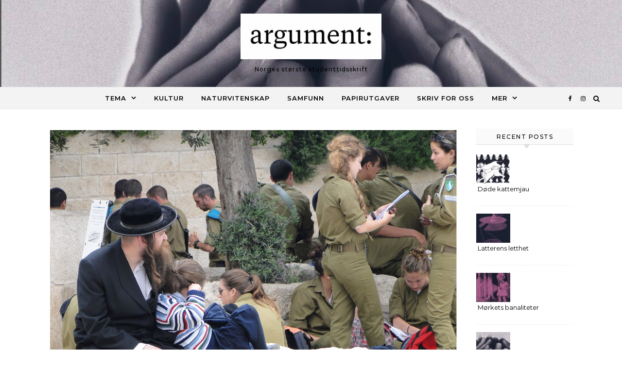

--- FILE ---
content_type: text/html; charset=UTF-8
request_url: https://argumentnett.no/tag/israel/
body_size: 13749
content:
<!DOCTYPE html>
<html lang="nb-NO">
<head>
    <meta charset="UTF-8">
    <meta name="viewport" content="width=device-width, initial-scale=1">
    <link rel="profile" href="http://gmpg.org/xfn/11">
    <meta name='robots' content='index, follow, max-image-preview:large, max-snippet:-1, max-video-preview:-1' />

	<!-- This site is optimized with the Yoast SEO plugin v26.8 - https://yoast.com/product/yoast-seo-wordpress/ -->
	<title>Israel - argument:</title>
	<link rel="canonical" href="https://argumentnett.no/tag/israel/" />
	<meta property="og:locale" content="nb_NO" />
	<meta property="og:type" content="article" />
	<meta property="og:title" content="Israel - argument:" />
	<meta property="og:url" content="https://argumentnett.no/tag/israel/" />
	<meta property="og:site_name" content="argument:" />
	<meta property="og:image" content="https://argumentnett.no/wp-content/uploads/2015/10/cropped-logo_argument_a.png" />
	<meta property="og:image:width" content="512" />
	<meta property="og:image:height" content="512" />
	<meta property="og:image:type" content="image/png" />
	<meta name="twitter:card" content="summary_large_image" />
	<meta name="twitter:site" content="@argumentnett" />
	<script type="application/ld+json" class="yoast-schema-graph">{"@context":"https://schema.org","@graph":[{"@type":"CollectionPage","@id":"https://argumentnett.no/tag/israel/","url":"https://argumentnett.no/tag/israel/","name":"Israel - argument:","isPartOf":{"@id":"https://argumentnett.no/#website"},"primaryImageOfPage":{"@id":"https://argumentnett.no/tag/israel/#primaryimage"},"image":{"@id":"https://argumentnett.no/tag/israel/#primaryimage"},"thumbnailUrl":"https://argumentnett.no/wp-content/uploads/2017/03/orth-1.jpg","breadcrumb":{"@id":"https://argumentnett.no/tag/israel/#breadcrumb"},"inLanguage":"nb-NO"},{"@type":"ImageObject","inLanguage":"nb-NO","@id":"https://argumentnett.no/tag/israel/#primaryimage","url":"https://argumentnett.no/wp-content/uploads/2017/03/orth-1.jpg","contentUrl":"https://argumentnett.no/wp-content/uploads/2017/03/orth-1.jpg","width":1419,"height":946},{"@type":"BreadcrumbList","@id":"https://argumentnett.no/tag/israel/#breadcrumb","itemListElement":[{"@type":"ListItem","position":1,"name":"Hjem","item":"https://argumentnett.no/"},{"@type":"ListItem","position":2,"name":"Israel"}]},{"@type":"WebSite","@id":"https://argumentnett.no/#website","url":"https://argumentnett.no/","name":"argument:","description":"Norges største studenttidsskrift","publisher":{"@id":"https://argumentnett.no/#organization"},"potentialAction":[{"@type":"SearchAction","target":{"@type":"EntryPoint","urlTemplate":"https://argumentnett.no/?s={search_term_string}"},"query-input":{"@type":"PropertyValueSpecification","valueRequired":true,"valueName":"search_term_string"}}],"inLanguage":"nb-NO"},{"@type":"Organization","@id":"https://argumentnett.no/#organization","name":"Argument","url":"https://argumentnett.no/","logo":{"@type":"ImageObject","inLanguage":"nb-NO","@id":"https://argumentnett.no/#/schema/logo/image/","url":"https://argumentnett.no/wp-content/uploads/2015/10/Untitled-5.png","contentUrl":"https://argumentnett.no/wp-content/uploads/2015/10/Untitled-5.png","width":825,"height":138,"caption":"Argument"},"image":{"@id":"https://argumentnett.no/#/schema/logo/image/"},"sameAs":["http://www.facebook.com/argumentnett","https://x.com/argumentnett","http://www.instagram.com/argumentnett"]}]}</script>
	<!-- / Yoast SEO plugin. -->


<link rel="alternate" type="application/rss+xml" title="argument: &raquo; strøm" href="https://argumentnett.no/feed/" />
<link rel="alternate" type="application/rss+xml" title="argument: &raquo; kommentarstrøm" href="https://argumentnett.no/comments/feed/" />
<link rel="alternate" type="application/rss+xml" title="argument: &raquo; Israel stikkord-strøm" href="https://argumentnett.no/tag/israel/feed/" />
<style id='wp-img-auto-sizes-contain-inline-css' type='text/css'>
img:is([sizes=auto i],[sizes^="auto," i]){contain-intrinsic-size:3000px 1500px}
/*# sourceURL=wp-img-auto-sizes-contain-inline-css */
</style>
<style id='wp-emoji-styles-inline-css' type='text/css'>

	img.wp-smiley, img.emoji {
		display: inline !important;
		border: none !important;
		box-shadow: none !important;
		height: 1em !important;
		width: 1em !important;
		margin: 0 0.07em !important;
		vertical-align: -0.1em !important;
		background: none !important;
		padding: 0 !important;
	}
/*# sourceURL=wp-emoji-styles-inline-css */
</style>
<style id='wp-block-library-inline-css' type='text/css'>
:root{--wp-block-synced-color:#7a00df;--wp-block-synced-color--rgb:122,0,223;--wp-bound-block-color:var(--wp-block-synced-color);--wp-editor-canvas-background:#ddd;--wp-admin-theme-color:#007cba;--wp-admin-theme-color--rgb:0,124,186;--wp-admin-theme-color-darker-10:#006ba1;--wp-admin-theme-color-darker-10--rgb:0,107,160.5;--wp-admin-theme-color-darker-20:#005a87;--wp-admin-theme-color-darker-20--rgb:0,90,135;--wp-admin-border-width-focus:2px}@media (min-resolution:192dpi){:root{--wp-admin-border-width-focus:1.5px}}.wp-element-button{cursor:pointer}:root .has-very-light-gray-background-color{background-color:#eee}:root .has-very-dark-gray-background-color{background-color:#313131}:root .has-very-light-gray-color{color:#eee}:root .has-very-dark-gray-color{color:#313131}:root .has-vivid-green-cyan-to-vivid-cyan-blue-gradient-background{background:linear-gradient(135deg,#00d084,#0693e3)}:root .has-purple-crush-gradient-background{background:linear-gradient(135deg,#34e2e4,#4721fb 50%,#ab1dfe)}:root .has-hazy-dawn-gradient-background{background:linear-gradient(135deg,#faaca8,#dad0ec)}:root .has-subdued-olive-gradient-background{background:linear-gradient(135deg,#fafae1,#67a671)}:root .has-atomic-cream-gradient-background{background:linear-gradient(135deg,#fdd79a,#004a59)}:root .has-nightshade-gradient-background{background:linear-gradient(135deg,#330968,#31cdcf)}:root .has-midnight-gradient-background{background:linear-gradient(135deg,#020381,#2874fc)}:root{--wp--preset--font-size--normal:16px;--wp--preset--font-size--huge:42px}.has-regular-font-size{font-size:1em}.has-larger-font-size{font-size:2.625em}.has-normal-font-size{font-size:var(--wp--preset--font-size--normal)}.has-huge-font-size{font-size:var(--wp--preset--font-size--huge)}.has-text-align-center{text-align:center}.has-text-align-left{text-align:left}.has-text-align-right{text-align:right}.has-fit-text{white-space:nowrap!important}#end-resizable-editor-section{display:none}.aligncenter{clear:both}.items-justified-left{justify-content:flex-start}.items-justified-center{justify-content:center}.items-justified-right{justify-content:flex-end}.items-justified-space-between{justify-content:space-between}.screen-reader-text{border:0;clip-path:inset(50%);height:1px;margin:-1px;overflow:hidden;padding:0;position:absolute;width:1px;word-wrap:normal!important}.screen-reader-text:focus{background-color:#ddd;clip-path:none;color:#444;display:block;font-size:1em;height:auto;left:5px;line-height:normal;padding:15px 23px 14px;text-decoration:none;top:5px;width:auto;z-index:100000}html :where(.has-border-color){border-style:solid}html :where([style*=border-top-color]){border-top-style:solid}html :where([style*=border-right-color]){border-right-style:solid}html :where([style*=border-bottom-color]){border-bottom-style:solid}html :where([style*=border-left-color]){border-left-style:solid}html :where([style*=border-width]){border-style:solid}html :where([style*=border-top-width]){border-top-style:solid}html :where([style*=border-right-width]){border-right-style:solid}html :where([style*=border-bottom-width]){border-bottom-style:solid}html :where([style*=border-left-width]){border-left-style:solid}html :where(img[class*=wp-image-]){height:auto;max-width:100%}:where(figure){margin:0 0 1em}html :where(.is-position-sticky){--wp-admin--admin-bar--position-offset:var(--wp-admin--admin-bar--height,0px)}@media screen and (max-width:600px){html :where(.is-position-sticky){--wp-admin--admin-bar--position-offset:0px}}

/*# sourceURL=wp-block-library-inline-css */
</style><style id='global-styles-inline-css' type='text/css'>
:root{--wp--preset--aspect-ratio--square: 1;--wp--preset--aspect-ratio--4-3: 4/3;--wp--preset--aspect-ratio--3-4: 3/4;--wp--preset--aspect-ratio--3-2: 3/2;--wp--preset--aspect-ratio--2-3: 2/3;--wp--preset--aspect-ratio--16-9: 16/9;--wp--preset--aspect-ratio--9-16: 9/16;--wp--preset--color--black: #000000;--wp--preset--color--cyan-bluish-gray: #abb8c3;--wp--preset--color--white: #ffffff;--wp--preset--color--pale-pink: #f78da7;--wp--preset--color--vivid-red: #cf2e2e;--wp--preset--color--luminous-vivid-orange: #ff6900;--wp--preset--color--luminous-vivid-amber: #fcb900;--wp--preset--color--light-green-cyan: #7bdcb5;--wp--preset--color--vivid-green-cyan: #00d084;--wp--preset--color--pale-cyan-blue: #8ed1fc;--wp--preset--color--vivid-cyan-blue: #0693e3;--wp--preset--color--vivid-purple: #9b51e0;--wp--preset--gradient--vivid-cyan-blue-to-vivid-purple: linear-gradient(135deg,rgb(6,147,227) 0%,rgb(155,81,224) 100%);--wp--preset--gradient--light-green-cyan-to-vivid-green-cyan: linear-gradient(135deg,rgb(122,220,180) 0%,rgb(0,208,130) 100%);--wp--preset--gradient--luminous-vivid-amber-to-luminous-vivid-orange: linear-gradient(135deg,rgb(252,185,0) 0%,rgb(255,105,0) 100%);--wp--preset--gradient--luminous-vivid-orange-to-vivid-red: linear-gradient(135deg,rgb(255,105,0) 0%,rgb(207,46,46) 100%);--wp--preset--gradient--very-light-gray-to-cyan-bluish-gray: linear-gradient(135deg,rgb(238,238,238) 0%,rgb(169,184,195) 100%);--wp--preset--gradient--cool-to-warm-spectrum: linear-gradient(135deg,rgb(74,234,220) 0%,rgb(151,120,209) 20%,rgb(207,42,186) 40%,rgb(238,44,130) 60%,rgb(251,105,98) 80%,rgb(254,248,76) 100%);--wp--preset--gradient--blush-light-purple: linear-gradient(135deg,rgb(255,206,236) 0%,rgb(152,150,240) 100%);--wp--preset--gradient--blush-bordeaux: linear-gradient(135deg,rgb(254,205,165) 0%,rgb(254,45,45) 50%,rgb(107,0,62) 100%);--wp--preset--gradient--luminous-dusk: linear-gradient(135deg,rgb(255,203,112) 0%,rgb(199,81,192) 50%,rgb(65,88,208) 100%);--wp--preset--gradient--pale-ocean: linear-gradient(135deg,rgb(255,245,203) 0%,rgb(182,227,212) 50%,rgb(51,167,181) 100%);--wp--preset--gradient--electric-grass: linear-gradient(135deg,rgb(202,248,128) 0%,rgb(113,206,126) 100%);--wp--preset--gradient--midnight: linear-gradient(135deg,rgb(2,3,129) 0%,rgb(40,116,252) 100%);--wp--preset--font-size--small: 13px;--wp--preset--font-size--medium: 20px;--wp--preset--font-size--large: 36px;--wp--preset--font-size--x-large: 42px;--wp--preset--spacing--20: 0.44rem;--wp--preset--spacing--30: 0.67rem;--wp--preset--spacing--40: 1rem;--wp--preset--spacing--50: 1.5rem;--wp--preset--spacing--60: 2.25rem;--wp--preset--spacing--70: 3.38rem;--wp--preset--spacing--80: 5.06rem;--wp--preset--shadow--natural: 6px 6px 9px rgba(0, 0, 0, 0.2);--wp--preset--shadow--deep: 12px 12px 50px rgba(0, 0, 0, 0.4);--wp--preset--shadow--sharp: 6px 6px 0px rgba(0, 0, 0, 0.2);--wp--preset--shadow--outlined: 6px 6px 0px -3px rgb(255, 255, 255), 6px 6px rgb(0, 0, 0);--wp--preset--shadow--crisp: 6px 6px 0px rgb(0, 0, 0);}:where(.is-layout-flex){gap: 0.5em;}:where(.is-layout-grid){gap: 0.5em;}body .is-layout-flex{display: flex;}.is-layout-flex{flex-wrap: wrap;align-items: center;}.is-layout-flex > :is(*, div){margin: 0;}body .is-layout-grid{display: grid;}.is-layout-grid > :is(*, div){margin: 0;}:where(.wp-block-columns.is-layout-flex){gap: 2em;}:where(.wp-block-columns.is-layout-grid){gap: 2em;}:where(.wp-block-post-template.is-layout-flex){gap: 1.25em;}:where(.wp-block-post-template.is-layout-grid){gap: 1.25em;}.has-black-color{color: var(--wp--preset--color--black) !important;}.has-cyan-bluish-gray-color{color: var(--wp--preset--color--cyan-bluish-gray) !important;}.has-white-color{color: var(--wp--preset--color--white) !important;}.has-pale-pink-color{color: var(--wp--preset--color--pale-pink) !important;}.has-vivid-red-color{color: var(--wp--preset--color--vivid-red) !important;}.has-luminous-vivid-orange-color{color: var(--wp--preset--color--luminous-vivid-orange) !important;}.has-luminous-vivid-amber-color{color: var(--wp--preset--color--luminous-vivid-amber) !important;}.has-light-green-cyan-color{color: var(--wp--preset--color--light-green-cyan) !important;}.has-vivid-green-cyan-color{color: var(--wp--preset--color--vivid-green-cyan) !important;}.has-pale-cyan-blue-color{color: var(--wp--preset--color--pale-cyan-blue) !important;}.has-vivid-cyan-blue-color{color: var(--wp--preset--color--vivid-cyan-blue) !important;}.has-vivid-purple-color{color: var(--wp--preset--color--vivid-purple) !important;}.has-black-background-color{background-color: var(--wp--preset--color--black) !important;}.has-cyan-bluish-gray-background-color{background-color: var(--wp--preset--color--cyan-bluish-gray) !important;}.has-white-background-color{background-color: var(--wp--preset--color--white) !important;}.has-pale-pink-background-color{background-color: var(--wp--preset--color--pale-pink) !important;}.has-vivid-red-background-color{background-color: var(--wp--preset--color--vivid-red) !important;}.has-luminous-vivid-orange-background-color{background-color: var(--wp--preset--color--luminous-vivid-orange) !important;}.has-luminous-vivid-amber-background-color{background-color: var(--wp--preset--color--luminous-vivid-amber) !important;}.has-light-green-cyan-background-color{background-color: var(--wp--preset--color--light-green-cyan) !important;}.has-vivid-green-cyan-background-color{background-color: var(--wp--preset--color--vivid-green-cyan) !important;}.has-pale-cyan-blue-background-color{background-color: var(--wp--preset--color--pale-cyan-blue) !important;}.has-vivid-cyan-blue-background-color{background-color: var(--wp--preset--color--vivid-cyan-blue) !important;}.has-vivid-purple-background-color{background-color: var(--wp--preset--color--vivid-purple) !important;}.has-black-border-color{border-color: var(--wp--preset--color--black) !important;}.has-cyan-bluish-gray-border-color{border-color: var(--wp--preset--color--cyan-bluish-gray) !important;}.has-white-border-color{border-color: var(--wp--preset--color--white) !important;}.has-pale-pink-border-color{border-color: var(--wp--preset--color--pale-pink) !important;}.has-vivid-red-border-color{border-color: var(--wp--preset--color--vivid-red) !important;}.has-luminous-vivid-orange-border-color{border-color: var(--wp--preset--color--luminous-vivid-orange) !important;}.has-luminous-vivid-amber-border-color{border-color: var(--wp--preset--color--luminous-vivid-amber) !important;}.has-light-green-cyan-border-color{border-color: var(--wp--preset--color--light-green-cyan) !important;}.has-vivid-green-cyan-border-color{border-color: var(--wp--preset--color--vivid-green-cyan) !important;}.has-pale-cyan-blue-border-color{border-color: var(--wp--preset--color--pale-cyan-blue) !important;}.has-vivid-cyan-blue-border-color{border-color: var(--wp--preset--color--vivid-cyan-blue) !important;}.has-vivid-purple-border-color{border-color: var(--wp--preset--color--vivid-purple) !important;}.has-vivid-cyan-blue-to-vivid-purple-gradient-background{background: var(--wp--preset--gradient--vivid-cyan-blue-to-vivid-purple) !important;}.has-light-green-cyan-to-vivid-green-cyan-gradient-background{background: var(--wp--preset--gradient--light-green-cyan-to-vivid-green-cyan) !important;}.has-luminous-vivid-amber-to-luminous-vivid-orange-gradient-background{background: var(--wp--preset--gradient--luminous-vivid-amber-to-luminous-vivid-orange) !important;}.has-luminous-vivid-orange-to-vivid-red-gradient-background{background: var(--wp--preset--gradient--luminous-vivid-orange-to-vivid-red) !important;}.has-very-light-gray-to-cyan-bluish-gray-gradient-background{background: var(--wp--preset--gradient--very-light-gray-to-cyan-bluish-gray) !important;}.has-cool-to-warm-spectrum-gradient-background{background: var(--wp--preset--gradient--cool-to-warm-spectrum) !important;}.has-blush-light-purple-gradient-background{background: var(--wp--preset--gradient--blush-light-purple) !important;}.has-blush-bordeaux-gradient-background{background: var(--wp--preset--gradient--blush-bordeaux) !important;}.has-luminous-dusk-gradient-background{background: var(--wp--preset--gradient--luminous-dusk) !important;}.has-pale-ocean-gradient-background{background: var(--wp--preset--gradient--pale-ocean) !important;}.has-electric-grass-gradient-background{background: var(--wp--preset--gradient--electric-grass) !important;}.has-midnight-gradient-background{background: var(--wp--preset--gradient--midnight) !important;}.has-small-font-size{font-size: var(--wp--preset--font-size--small) !important;}.has-medium-font-size{font-size: var(--wp--preset--font-size--medium) !important;}.has-large-font-size{font-size: var(--wp--preset--font-size--large) !important;}.has-x-large-font-size{font-size: var(--wp--preset--font-size--x-large) !important;}
/*# sourceURL=global-styles-inline-css */
</style>

<style id='classic-theme-styles-inline-css' type='text/css'>
/*! This file is auto-generated */
.wp-block-button__link{color:#fff;background-color:#32373c;border-radius:9999px;box-shadow:none;text-decoration:none;padding:calc(.667em + 2px) calc(1.333em + 2px);font-size:1.125em}.wp-block-file__button{background:#32373c;color:#fff;text-decoration:none}
/*# sourceURL=/wp-includes/css/classic-themes.min.css */
</style>
<link rel='stylesheet' id='graceful-style-css' href='https://argumentnett.no/wp-content/themes/graceful/style.css?ver=1.0.4' type='text/css' media='all' />
<style id='graceful-style-inline-css' type='text/css'>
 .wrapped-content { max-width: 1160px; } .sidebar-slide-menu { width: 270px; left: -270px; padding: 85px 35px 0px; } .sidebar-left, .sidebar-right { width: 237px; } [data-layout*="rightsidebar"] .content-wrap, [data-layout*="leftsidebar"] .content-wrap { width: calc(100% - 237px); width: -webkit-calc(100% - 237px); } [data-layout*="leftrightsidebar"] .content-wrap { width: calc(100% - 474px); width: -webkit-calc(100% - 474px); } [data-layout*="fullwidth"] .content-wrap { width: 100%; } #top-navigation > div, #main-navigation > div, #graceful-post-slider.wrapped-content, #special-links, .main-content, .site-footer-wrap { padding-left: 40px; padding-right: 40px; } body { background-color: #ffffff; } .graceful-loading-wrap { background-color: #ffffff; } .site-branding a { background-color: transparent !important; } .site-branding a { color: #ffffff; background: #ffffff; } .entry-header { background-color: #ffffff; } #special-links h4 { background-color: rgba(241,241,241, 0.85); color: #000000; } #main-navigation a, #main-navigation i, #main-navigation #s { color: #000000; } .main-navigation-sidebar span, .sidebar-slide-menu-close-btn span { background-color: #000000; } #main-navigation a:hover, #main-navigation i:hover, #main-navigation li.current-menu-item > a, #main-navigation li.current-menu-ancestor > a, #main-navigation .sub-menu li.current-menu-item > a, #main-navigation .sub-menu li.current-menu-ancestor> a { color: #000000; } .main-navigation-sidebar:hover span { background-color: #000000; } #site-menu .sub-menu, #site-menu .sub-menu a { background-color: #f1f1f1; border-color: rgba(0,0,0, 0.1); } #main-navigation #s { background-color: #f1f1f1; } #main-navigation #s::-webkit-input-placeholder { /* Chrome/Opera/Safari */ color: rgba(0,0,0, 0.7); } #main-navigation #s::-moz-placeholder { /* Firefox 19+ */ color: rgba(0,0,0, 0.7); } #main-navigation #s:-ms-input-placeholder { /* IE 10+ */ color: rgba(0,0,0, 0.7); } #main-navigation #s:-moz-placeholder { /* Firefox 18- */ color: rgba(0,0,0, 0.7); } /* Background Color */ .sidebar-slide-menu, #special-links, .main-content, #graceful-post-slider, #primary select, #primary input, #primary textarea { background-color: #ffffff; } /* Text Color */ #primary, #primary select, #primary input, #primary textarea, #primary .post-author a, #primary .graceful-widget a, #primary .comment-author { color: #010101; } /* Title Color */ #primary h1 a, #primary h1, #primary h2, #primary h3, #primary h4, #primary h5, #primary h6, .post-page-content > p:first-child:first-letter, #primary .author-info h4 a, #primary .related-posts h4 a, #primary .content-pagination .previous-page a, #primary .content-pagination .next-page a, blockquote, #primary .post-share a { color: #030303; } #primary h1 a:hover { color: rgba(3,3,3, 0.75); } /* Meta Tags */ #primary .post-date, #primary .post-comments, #primary .post-author, #primary .related-post-date, #primary .comment-meta a, #primary .author-share a, #primary .post-tags a, #primary .tagcloud a, .widget_categories li, .widget_archive li, .ahse-subscribe-box p, .rpwwt-post-author, .rpwwt-post-categories, .rpwwt-post-date, .rpwwt-post-comments-number { color: #a1a1a1; } #primary input::-webkit-input-placeholder { /* Chrome/Opera/Safari */ color: #a1a1a1; } #primary input::-moz-placeholder { /* Firefox 19+ */ color: #a1a1a1; } #primary input:-ms-input-placeholder { /* IE 10+ */ color: #a1a1a1; } #primary input:-moz-placeholder { /* Firefox 18- */ color: #a1a1a1; } /* Brand Colors */ aside a, #primary a, .post-categories { color: #000000; } .ps-container > .ps-scrollbar-y-rail > .ps-scrollbar-y { background: #000000; } #primary a:hover { color: rgba(0,0,0, 0.8); } blockquote { border-color: #000000; } /* Selection Color */ ::-moz-selection { color: #ffffff; background: #000000; } ::selection { color: #ffffff; background: #000000; } /* Border Colors */ #primary .post-footer, #primary .author-info, #primary .entry-comments, #primary .graceful-widget li, #primary #wp-calendar, #primary #wp-calendar caption, #primary #wp-calendar tbody td, #primary .widget_nav_menu li a, #primary .tagcloud a, #primary select, #primary input, #primary textarea, .widget-title h2:before, .widget-title h2:after, .post-tags a, .gallery-caption, .wp-caption-text, table tr, table th, table td, pre { border-color: #e8e8e8; } /* Related-posts */ #primary .related-posts { border-bottom: 1px solid; border-top: 1px solid; padding: 27px 0 33px; border-color: #e8e8e8; } .related-posts h3 { font-family: 'Montserrat', sans-serif; font-size: 14px; font-weight: 600; letter-spacing: 2px; line-height: 1; margin-bottom: 19px; text-align: center; text-transform: uppercase; } .related-posts h4 { margin-top: 8px; } .related-posts h4 a { font-size: 18px; letter-spacing: 0.5px; } .related-posts section { float: left; margin-right: 23px; width: calc((100% - (2 * 23px)) / 3); width: -webkit-calc((100% - (2 * 23px)) / 3); } .related-posts section:last-of-type { margin-right: 0 !important; } .related-posts section > a { display: block; height: 130px; overflow: hidden; } .related-post-date { font-size: 11px; } hr { background-color: #e8e8e8; } /* Button Colors */ .widget_search i, .widget_search #searchsubmit, .post-navigation i, #primary .submit, #primary .content-pagination.numeric a, #primary .content-pagination.load-more a, #primary .graceful-subscribe-box input[type="submit"], #primary .widget_wysija input[type="submit"], #primary .post-password-form input[type="submit"], #primary .wpcf7 [type="submit"] { color: #ffffff; background-color: #555555; } .post-navigation i:hover, #primary .submit:hover, #primary .content-pagination.numeric a:hover, #primary .content-pagination.numeric span, #primary .content-pagination.load-more a:hover, #primary .graceful-subscribe-box input[type="submit"]:hover, #primary .widget_wysija input[type="submit"]:hover, #primary .post-password-form input[type="submit"]:hover, #primary .wpcf7 [type="submit"]:hover { color: #ffffff; background-color: #000000; } /* Image Overlay Color */ .image-overlay, #infinite-scrolling, #primary h4.image-overlay { color: #ffffff; background-color: rgba(0,0,0, 0.3); } .image-overlay a, .graceful-post-slider .prev-arrow, .graceful-post-slider .next-arrow, #primary .image-overlay a, #graceful-post-slider .slick-arrow, #graceful-post-slider .slider-dots { color: #ffffff; } .slide-caption { background: rgba(255,255,255, 0.95); } #graceful-post-slider .slick-active { background: #ffffff; } #site-footer, #site-footer select, #site-footer input, #site-footer textarea { background-color: #f6f6f6; color: #333333; } #site-footer, #site-footer a, #site-footer select, #site-footer input, #site-footer textarea { color: #333333; } #site-footer #s::-webkit-input-placeholder { /* Chrome/Opera/Safari */ color: #333333; } #site-footer #s::-moz-placeholder { /* Firefox 19+ */ color: #333333; } #site-footer #s:-ms-input-placeholder { /* IE 10+ */ color: #333333; } #site-footer #s:-moz-placeholder { /* Firefox 18- */ color: #333333; } /* Footer Title Color */ #site-footer h1, #site-footer h2, #site-footer h3, #site-footer h4, #site-footer h5, #site-footer h6 { color: #111111; } #site-footer a:hover { color: #000000; } /* Footer Border Color*/ #site-footer a, #site-footer .graceful-widget li, #site-footer #wp-calendar, #site-footer #wp-calendar caption, #site-footer #wp-calendar tbody td, #site-footer .widget_nav_menu li a, #site-footer select, #site-footer input, #site-footer textarea, #site-footer .widget-title h2:before, #site-footer .widget-title h2:after, .footer-widgets { border-color: #e0dbdb; } #site-footer hr { background-color: #e0dbdb; } .entry-header { background-image:url(https://argumentnett.no/wp-content/uploads/2025/11/cropped-Skjermbilde-2025-11-23-kl.-18.30.54.jpg); } .logo-img { max-width: 290px; } #main-navigation { text-align: center; } .main-navigation-sidebar { position: absolute; top: 0px; left: 40px; z-index: 1; } .main-navigation-search { position: absolute; top: 0px; right: 40px; z-index: 2; } #graceful-post-slider { padding-top: 40px; } #graceful-post-slider .owl-dots { display: block; padding: 20px 0 0 0; } .content-column > li { margin-bottom: 100px; } [data-layout*="rightsidebar"] .sidebar-right { padding-left: 37px; } [data-layout*="leftsidebar"] .sidebar-left { padding-right: 37px; } [data-layout*="leftrightsidebar"] .sidebar-right { padding-left: 37px; } [data-layout*="leftrightsidebar"] .sidebar-left { padding-right: 37px; } .footer-widgets > .graceful-widget { width: 30%; margin-right: 5%; } .footer-widgets > .graceful-widget:nth-child(3n+3) { margin-right: 0; } .footer-widgets > .graceful-widget:nth-child(3n+4) { clear: both; } .footer-copyright { float: right; } .footer-socials { float: left; } .graceful-loading-wrap { height: 100%; left: 0; position: fixed; top: 0; width: 100%; z-index: 100000; } .graceful-loading-wrap > div { left: 50%; position: absolute; top: 50%; -webkit-transform: translate(-50%, -50%); -ms-transform: translate(-50%, -50%); transform: translate(-50%, -50%); } .cssload-container{width:100%;height:36px;text-align:center}.cssload-speeding-wheel{width:36px;height:36px;margin:0 auto;border:2px solid #000000; border-radius:50%;border-left-color:transparent;border-right-color:transparent;animation:cssload-spin 575ms infinite linear;-o-animation:cssload-spin 575ms infinite linear;-ms-animation:cssload-spin 575ms infinite linear;-webkit-animation:cssload-spin 575ms infinite linear;-moz-animation:cssload-spin 575ms infinite linear}@keyframes cssload-spin{100%{transform:rotate(360deg);transform:rotate(360deg)}}@-o-keyframes cssload-spin{100%{-o-transform:rotate(360deg);transform:rotate(360deg)}}@-ms-keyframes cssload-spin{100%{-ms-transform:rotate(360deg);transform:rotate(360deg)}}@-webkit-keyframes cssload-spin{100%{-webkit-transform:rotate(360deg);transform:rotate(360deg)}}@-moz-keyframes cssload-spin{100%{-moz-transform:rotate(360deg);transform:rotate(360deg)}} 
/*# sourceURL=graceful-style-inline-css */
</style>
<link rel='stylesheet' id='graceful-fontawesome-css' href='https://argumentnett.no/wp-content/themes/graceful/assets/css/font-awesome.css?ver=6.9' type='text/css' media='all' />
<link rel='stylesheet' id='graceful-google-fonts-css' href='https://argumentnett.no/wp-content/themes/graceful/assets/css/google-fonts.css?ver=6.9' type='text/css' media='all' />
<link rel='stylesheet' id='graceful-woocommerce-css' href='https://argumentnett.no/wp-content/themes/graceful/assets/css/woocommerce.css?ver=6.9' type='text/css' media='all' />
<script type="text/javascript" src="https://argumentnett.no/wp-includes/js/jquery/jquery.min.js?ver=3.7.1" id="jquery-core-js"></script>
<script type="text/javascript" src="https://argumentnett.no/wp-includes/js/jquery/jquery-migrate.min.js?ver=3.4.1" id="jquery-migrate-js"></script>
<link rel="https://api.w.org/" href="https://argumentnett.no/wp-json/" /><link rel="alternate" title="JSON" type="application/json" href="https://argumentnett.no/wp-json/wp/v2/tags/140" /><link rel="EditURI" type="application/rsd+xml" title="RSD" href="https://argumentnett.no/xmlrpc.php?rsd" />
<meta name="generator" content="WordPress 6.9" />
<link rel="icon" href="https://argumentnett.no/wp-content/uploads/2023/02/cropped-Updated-Logo-2023-32x32.png" sizes="32x32" />
<link rel="icon" href="https://argumentnett.no/wp-content/uploads/2023/02/cropped-Updated-Logo-2023-192x192.png" sizes="192x192" />
<link rel="apple-touch-icon" href="https://argumentnett.no/wp-content/uploads/2023/02/cropped-Updated-Logo-2023-180x180.png" />
<meta name="msapplication-TileImage" content="https://argumentnett.no/wp-content/uploads/2023/02/cropped-Updated-Logo-2023-270x270.png" />
</head>
<body class="archive tag tag-israel tag-140 wp-custom-logo wp-embed-responsive wp-theme-graceful">
    
	
	
	<a class="skip-link screen-reader-text" href="#primary">Skip to content</a>	

	<div id="site-container">
		<div id="site-header" >
			<div class="entry-header">
		<div class="graceful-wrap-outer">
		<div class="graceful-wrap-inner">
			<div class="site-branding">
											<a href="https://argumentnett.no/" title="argument:" class="logo-img">
					<img src="https://argumentnett.no/wp-content/uploads/2025/05/cropped-argument-full-logotype-svart-på-hvit-bakgrunn-med-space.jpg" alt="argument:">
				</a>
			
							<br>
				<p class="site-description">Norges største studenttidsskrift</p>
						</div>
		</div>
		</div>
	</div><div id="main-navigation" class="clear-fix" data-fixed="1">
	<div >
		<div class="navigation-search-overlay">
		</div>
		
		
		<!-- Menu -->
		<button class="responsive-menu-btn">
			<i class="fa fa-chevron-down"></i>
			<i class="fa fa-times" style="display: none;"></i>
		</button>

		<nav class="site-menu-wrapper"><ul id="site-menu" class=""><li id="menu-item-11230" class="menu-item menu-item-type-taxonomy menu-item-object-category menu-item-has-children menu-item-11230"><a href="https://argumentnett.no/category/tema-2/">Tema</a>
<ul class="sub-menu">
	<li id="menu-item-12011" class="menu-item menu-item-type-taxonomy menu-item-object-category menu-item-has-children menu-item-12011"><a href="https://argumentnett.no/category/2025/">2025</a>
	<ul class="sub-menu">
		<li id="menu-item-12578" class="menu-item menu-item-type-taxonomy menu-item-object-category menu-item-12578"><a href="https://argumentnett.no/category/2025/morke/">Mørke</a></li>
		<li id="menu-item-12379" class="menu-item menu-item-type-taxonomy menu-item-object-category menu-item-12379"><a href="https://argumentnett.no/category/2025/veiskille/">Veiskille</a></li>
		<li id="menu-item-12187" class="menu-item menu-item-type-taxonomy menu-item-object-category menu-item-12187"><a href="https://argumentnett.no/category/2025/utestemme/">Utestemme</a></li>
		<li id="menu-item-12012" class="menu-item menu-item-type-taxonomy menu-item-object-category menu-item-12012"><a href="https://argumentnett.no/category/2025/bruk-og-kast-2025/">Bruk og kast</a></li>
	</ul>
</li>
	<li id="menu-item-11568" class="menu-item menu-item-type-taxonomy menu-item-object-category menu-item-has-children menu-item-11568"><a href="https://argumentnett.no/category/2024/">2024</a>
	<ul class="sub-menu">
		<li id="menu-item-11937" class="menu-item menu-item-type-taxonomy menu-item-object-category menu-item-11937"><a href="https://argumentnett.no/category/2024/ekko/">Ekko</a></li>
		<li id="menu-item-11827" class="menu-item menu-item-type-taxonomy menu-item-object-category menu-item-11827"><a href="https://argumentnett.no/category/2024/identitet-2024/">Identitet</a></li>
		<li id="menu-item-11826" class="menu-item menu-item-type-taxonomy menu-item-object-category menu-item-11826"><a href="https://argumentnett.no/category/utepils/">Utepils</a></li>
		<li id="menu-item-11569" class="menu-item menu-item-type-taxonomy menu-item-object-category menu-item-11569"><a href="https://argumentnett.no/category/2024/moral/">Moral</a></li>
	</ul>
</li>
	<li id="menu-item-11231" class="menu-item menu-item-type-taxonomy menu-item-object-category menu-item-has-children menu-item-11231"><a href="https://argumentnett.no/category/2023/">2023</a>
	<ul class="sub-menu">
		<li id="menu-item-11235" class="menu-item menu-item-type-taxonomy menu-item-object-category menu-item-11235"><a href="https://argumentnett.no/category/2023/voksen/">Voksen</a></li>
		<li id="menu-item-11238" class="menu-item menu-item-type-taxonomy menu-item-object-category menu-item-11238"><a href="https://argumentnett.no/category/2023/hap/">Håp</a></li>
		<li id="menu-item-11237" class="menu-item menu-item-type-taxonomy menu-item-object-category menu-item-11237"><a href="https://argumentnett.no/category/2023/russland/">Russland</a></li>
		<li id="menu-item-11236" class="menu-item menu-item-type-taxonomy menu-item-object-category menu-item-11236"><a href="https://argumentnett.no/category/2023/konkurranse/">Konkurranse</a></li>
	</ul>
</li>
	<li id="menu-item-11232" class="menu-item menu-item-type-taxonomy menu-item-object-category menu-item-has-children menu-item-11232"><a href="https://argumentnett.no/category/tema-2/2022/">2022</a>
	<ul class="sub-menu">
		<li id="menu-item-11239" class="menu-item menu-item-type-taxonomy menu-item-object-category menu-item-11239"><a href="https://argumentnett.no/category/tema-2/2022/krise/">Krise</a></li>
		<li id="menu-item-11240" class="menu-item menu-item-type-taxonomy menu-item-object-category menu-item-11240"><a href="https://argumentnett.no/category/tema-2/2022/tro/">Tro</a></li>
		<li id="menu-item-11241" class="menu-item menu-item-type-taxonomy menu-item-object-category menu-item-11241"><a href="https://argumentnett.no/category/tema-2/makt/">Makt</a></li>
	</ul>
</li>
	<li id="menu-item-11233" class="menu-item menu-item-type-taxonomy menu-item-object-category menu-item-has-children menu-item-11233"><a href="https://argumentnett.no/category/tema-2/2021/">2021</a>
	<ul class="sub-menu">
		<li id="menu-item-11825" class="menu-item menu-item-type-taxonomy menu-item-object-category menu-item-11825"><a href="https://argumentnett.no/category/tema-2/identitet/">Identitet</a></li>
		<li id="menu-item-11242" class="menu-item menu-item-type-taxonomy menu-item-object-category menu-item-11242"><a href="https://argumentnett.no/category/minne/">Minne</a></li>
		<li id="menu-item-11243" class="menu-item menu-item-type-taxonomy menu-item-object-category menu-item-11243"><a href="https://argumentnett.no/category/tema-2/by-og-land-tema-2/">By og land</a></li>
	</ul>
</li>
	<li id="menu-item-11234" class="menu-item menu-item-type-taxonomy menu-item-object-category menu-item-has-children menu-item-11234"><a href="https://argumentnett.no/category/2020/">2020</a>
	<ul class="sub-menu">
		<li id="menu-item-11244" class="menu-item menu-item-type-taxonomy menu-item-object-category menu-item-11244"><a href="https://argumentnett.no/category/tema-2/identitet/">Identitet</a></li>
		<li id="menu-item-11245" class="menu-item menu-item-type-taxonomy menu-item-object-category menu-item-11245"><a href="https://argumentnett.no/category/tema-2/2021/kontoret/">Kontoret</a></li>
		<li id="menu-item-11246" class="menu-item menu-item-type-taxonomy menu-item-object-category menu-item-11246"><a href="https://argumentnett.no/category/tema-2/brudd/">Brudd</a></li>
		<li id="menu-item-11247" class="menu-item menu-item-type-taxonomy menu-item-object-category menu-item-11247"><a href="https://argumentnett.no/category/tema-2/kosmos/">Kosmos</a></li>
	</ul>
</li>
</ul>
</li>
<li id="menu-item-11253" class="menu-item menu-item-type-taxonomy menu-item-object-category menu-item-11253"><a href="https://argumentnett.no/category/kultur/">Kultur</a></li>
<li id="menu-item-11251" class="menu-item menu-item-type-taxonomy menu-item-object-category menu-item-11251"><a href="https://argumentnett.no/category/naturvitenskap/">Naturvitenskap</a></li>
<li id="menu-item-11252" class="menu-item menu-item-type-taxonomy menu-item-object-category menu-item-11252"><a href="https://argumentnett.no/category/samfunn/">Samfunn</a></li>
<li id="menu-item-11256" class="menu-item menu-item-type-post_type menu-item-object-page menu-item-11256"><a href="https://argumentnett.no/papirutgave/">Papirutgaver</a></li>
<li id="menu-item-11260" class="menu-item menu-item-type-post_type menu-item-object-page menu-item-11260"><a href="https://argumentnett.no/skriv-for-oss/">Skriv for oss</a></li>
<li id="menu-item-11254" class="menu-item menu-item-type-post_type menu-item-object-page menu-item-has-children menu-item-11254"><a href="https://argumentnett.no/mer/">MER</a>
<ul class="sub-menu">
	<li id="menu-item-11262" class="menu-item menu-item-type-post_type menu-item-object-page menu-item-11262"><a href="https://argumentnett.no/om-oss/">Om Argument</a></li>
	<li id="menu-item-11258" class="menu-item menu-item-type-post_type menu-item-object-page menu-item-11258"><a href="https://argumentnett.no/om-oss/in-english/">About us</a></li>
	<li id="menu-item-11255" class="menu-item menu-item-type-post_type menu-item-object-page menu-item-11255"><a href="https://argumentnett.no/arrangementer/">Arrangementer</a></li>
	<li id="menu-item-11257" class="menu-item menu-item-type-post_type menu-item-object-page menu-item-11257"><a href="https://argumentnett.no/skrivetips/">Skrivetips</a></li>
	<li id="menu-item-11259" class="menu-item menu-item-type-post_type menu-item-object-page menu-item-11259"><a href="https://argumentnett.no/utlysninger/">Ledige stillinger 2025</a></li>
	<li id="menu-item-11261" class="menu-item menu-item-type-post_type menu-item-object-page menu-item-11261"><a href="https://argumentnett.no/kontakt/">Kontakt</a></li>
</ul>
</li>
</ul></nav><nav class="responsive-menu-wrapper"><ul id="responsive-menu" class=""><li class="menu-item menu-item-type-taxonomy menu-item-object-category menu-item-has-children menu-item-11230"><a href="https://argumentnett.no/category/tema-2/">Tema</a>
<ul class="sub-menu">
	<li class="menu-item menu-item-type-taxonomy menu-item-object-category menu-item-has-children menu-item-12011"><a href="https://argumentnett.no/category/2025/">2025</a>
	<ul class="sub-menu">
		<li class="menu-item menu-item-type-taxonomy menu-item-object-category menu-item-12578"><a href="https://argumentnett.no/category/2025/morke/">Mørke</a></li>
		<li class="menu-item menu-item-type-taxonomy menu-item-object-category menu-item-12379"><a href="https://argumentnett.no/category/2025/veiskille/">Veiskille</a></li>
		<li class="menu-item menu-item-type-taxonomy menu-item-object-category menu-item-12187"><a href="https://argumentnett.no/category/2025/utestemme/">Utestemme</a></li>
		<li class="menu-item menu-item-type-taxonomy menu-item-object-category menu-item-12012"><a href="https://argumentnett.no/category/2025/bruk-og-kast-2025/">Bruk og kast</a></li>
	</ul>
</li>
	<li class="menu-item menu-item-type-taxonomy menu-item-object-category menu-item-has-children menu-item-11568"><a href="https://argumentnett.no/category/2024/">2024</a>
	<ul class="sub-menu">
		<li class="menu-item menu-item-type-taxonomy menu-item-object-category menu-item-11937"><a href="https://argumentnett.no/category/2024/ekko/">Ekko</a></li>
		<li class="menu-item menu-item-type-taxonomy menu-item-object-category menu-item-11827"><a href="https://argumentnett.no/category/2024/identitet-2024/">Identitet</a></li>
		<li class="menu-item menu-item-type-taxonomy menu-item-object-category menu-item-11826"><a href="https://argumentnett.no/category/utepils/">Utepils</a></li>
		<li class="menu-item menu-item-type-taxonomy menu-item-object-category menu-item-11569"><a href="https://argumentnett.no/category/2024/moral/">Moral</a></li>
	</ul>
</li>
	<li class="menu-item menu-item-type-taxonomy menu-item-object-category menu-item-has-children menu-item-11231"><a href="https://argumentnett.no/category/2023/">2023</a>
	<ul class="sub-menu">
		<li class="menu-item menu-item-type-taxonomy menu-item-object-category menu-item-11235"><a href="https://argumentnett.no/category/2023/voksen/">Voksen</a></li>
		<li class="menu-item menu-item-type-taxonomy menu-item-object-category menu-item-11238"><a href="https://argumentnett.no/category/2023/hap/">Håp</a></li>
		<li class="menu-item menu-item-type-taxonomy menu-item-object-category menu-item-11237"><a href="https://argumentnett.no/category/2023/russland/">Russland</a></li>
		<li class="menu-item menu-item-type-taxonomy menu-item-object-category menu-item-11236"><a href="https://argumentnett.no/category/2023/konkurranse/">Konkurranse</a></li>
	</ul>
</li>
	<li class="menu-item menu-item-type-taxonomy menu-item-object-category menu-item-has-children menu-item-11232"><a href="https://argumentnett.no/category/tema-2/2022/">2022</a>
	<ul class="sub-menu">
		<li class="menu-item menu-item-type-taxonomy menu-item-object-category menu-item-11239"><a href="https://argumentnett.no/category/tema-2/2022/krise/">Krise</a></li>
		<li class="menu-item menu-item-type-taxonomy menu-item-object-category menu-item-11240"><a href="https://argumentnett.no/category/tema-2/2022/tro/">Tro</a></li>
		<li class="menu-item menu-item-type-taxonomy menu-item-object-category menu-item-11241"><a href="https://argumentnett.no/category/tema-2/makt/">Makt</a></li>
	</ul>
</li>
	<li class="menu-item menu-item-type-taxonomy menu-item-object-category menu-item-has-children menu-item-11233"><a href="https://argumentnett.no/category/tema-2/2021/">2021</a>
	<ul class="sub-menu">
		<li class="menu-item menu-item-type-taxonomy menu-item-object-category menu-item-11825"><a href="https://argumentnett.no/category/tema-2/identitet/">Identitet</a></li>
		<li class="menu-item menu-item-type-taxonomy menu-item-object-category menu-item-11242"><a href="https://argumentnett.no/category/minne/">Minne</a></li>
		<li class="menu-item menu-item-type-taxonomy menu-item-object-category menu-item-11243"><a href="https://argumentnett.no/category/tema-2/by-og-land-tema-2/">By og land</a></li>
	</ul>
</li>
	<li class="menu-item menu-item-type-taxonomy menu-item-object-category menu-item-has-children menu-item-11234"><a href="https://argumentnett.no/category/2020/">2020</a>
	<ul class="sub-menu">
		<li class="menu-item menu-item-type-taxonomy menu-item-object-category menu-item-11244"><a href="https://argumentnett.no/category/tema-2/identitet/">Identitet</a></li>
		<li class="menu-item menu-item-type-taxonomy menu-item-object-category menu-item-11245"><a href="https://argumentnett.no/category/tema-2/2021/kontoret/">Kontoret</a></li>
		<li class="menu-item menu-item-type-taxonomy menu-item-object-category menu-item-11246"><a href="https://argumentnett.no/category/tema-2/brudd/">Brudd</a></li>
		<li class="menu-item menu-item-type-taxonomy menu-item-object-category menu-item-11247"><a href="https://argumentnett.no/category/tema-2/kosmos/">Kosmos</a></li>
	</ul>
</li>
</ul>
</li>
<li class="menu-item menu-item-type-taxonomy menu-item-object-category menu-item-11253"><a href="https://argumentnett.no/category/kultur/">Kultur</a></li>
<li class="menu-item menu-item-type-taxonomy menu-item-object-category menu-item-11251"><a href="https://argumentnett.no/category/naturvitenskap/">Naturvitenskap</a></li>
<li class="menu-item menu-item-type-taxonomy menu-item-object-category menu-item-11252"><a href="https://argumentnett.no/category/samfunn/">Samfunn</a></li>
<li class="menu-item menu-item-type-post_type menu-item-object-page menu-item-11256"><a href="https://argumentnett.no/papirutgave/">Papirutgaver</a></li>
<li class="menu-item menu-item-type-post_type menu-item-object-page menu-item-11260"><a href="https://argumentnett.no/skriv-for-oss/">Skriv for oss</a></li>
<li class="menu-item menu-item-type-post_type menu-item-object-page menu-item-has-children menu-item-11254"><a href="https://argumentnett.no/mer/">MER</a>
<ul class="sub-menu">
	<li class="menu-item menu-item-type-post_type menu-item-object-page menu-item-11262"><a href="https://argumentnett.no/om-oss/">Om Argument</a></li>
	<li class="menu-item menu-item-type-post_type menu-item-object-page menu-item-11258"><a href="https://argumentnett.no/om-oss/in-english/">About us</a></li>
	<li class="menu-item menu-item-type-post_type menu-item-object-page menu-item-11255"><a href="https://argumentnett.no/arrangementer/">Arrangementer</a></li>
	<li class="menu-item menu-item-type-post_type menu-item-object-page menu-item-11257"><a href="https://argumentnett.no/skrivetips/">Skrivetips</a></li>
	<li class="menu-item menu-item-type-post_type menu-item-object-page menu-item-11259"><a href="https://argumentnett.no/utlysninger/">Ledige stillinger 2025</a></li>
	<li class="menu-item menu-item-type-post_type menu-item-object-page menu-item-11261"><a href="https://argumentnett.no/kontakt/">Kontakt</a></li>
</ul>
</li>
</ul></nav>
		
	    <div class="navigation-socials">
	        	            	                <a href="https://www.facebook.com/argumentnett/" target="_blank">
	                    <i class="fa fa-facebook"></i>
	                </a>
	            	        	            	        	            	                <a href="https://www.instagram.com/argument_tidsskrift/" target="_blank">
	                    <i class="fa fa-instagram"></i>
	                </a>
	            	        	            	        	    </div>

    		
		<!-- Search in main navigation -->		
				<div class="main-navigation-search">
			<button class="navigation-search-button open-graceful-search">
				<i class="fa fa-search"></i>
				<i class="fa fa-times"></i>
			</button>
			<div class="graceful-search" role="graceful-search" aria-labelledby="graceful-search-title" aria-describedby="graceful-search-description" aria-hidden="true">
				<form role="search" method="get" id="searchform" class="searchform" action="https://argumentnett.no/">
				<div>
					<label class="screen-reader-text" for="s">Søk etter:</label>
					<input type="text" value="" name="s" id="s" />
					<input type="submit" id="searchsubmit" value="Søk" />
				</div>
			</form>				<button type="button" aria-label="Close Navigation" class="close-graceful-search"> <i class="fa fa-times"></i> </button>
			</div>
			<div class="graceful-search-overlay" tabindex="-1" aria-hidden="true"></div>
		</div>
		
	</div>
</div><!-- #main-navigation -->
		</div><!-- site-header close -->

		<!-- Page Content -->
		<main id="primary" class="site-main">
				<div class="main-content clear-fix wrapped-content" data-layout="col1-rightsidebar" data-sidebar-sticky="">
<div class="content-wrap">
		<ul class="content-column">
					<li>
				<article id="post-6368" class="content-post post-6368 post type-post status-publish format-standard has-post-thumbnail hentry category-artikler category-samfunn tag-demografi tag-israel tag-kultur-2">
					<div class="site-images">
												<a href="https://argumentnett.no/2017/03/22/stat-i-staten-israel/">
							<img width="1140" height="760" src="https://argumentnett.no/wp-content/uploads/2017/03/orth-1.jpg" class="attachment-graceful-full-thumbnail size-graceful-full-thumbnail wp-post-image" alt="" decoding="async" fetchpriority="high" srcset="https://argumentnett.no/wp-content/uploads/2017/03/orth-1.jpg 1419w, https://argumentnett.no/wp-content/uploads/2017/03/orth-1-300x200.jpg 300w, https://argumentnett.no/wp-content/uploads/2017/03/orth-1-768x512.jpg 768w, https://argumentnett.no/wp-content/uploads/2017/03/orth-1-1024x683.jpg 1024w, https://argumentnett.no/wp-content/uploads/2017/03/orth-1-440x293.jpg 440w, https://argumentnett.no/wp-content/uploads/2017/03/orth-1-650x433.jpg 650w, https://argumentnett.no/wp-content/uploads/2017/03/orth-1-886x590.jpg 886w" sizes="(max-width: 1140px) 100vw, 1140px" />						</a>
											</div>

					<header class="post-header">
						<div class="post-header-inner">
															<div class="post-categories">
									<a href="https://argumentnett.no/category/artikler/" rel="category tag">Artikler</a>&nbsp;-&nbsp;<a href="https://argumentnett.no/category/samfunn/" rel="category tag">Samfunn</a>								</div>
							
							<h2 class="post-title">
								<a href="https://argumentnett.no/2017/03/22/stat-i-staten-israel/">Stat i staten Israel</a>
							</h2>

							<div class="post-meta clear-fix">
																	<span class="post-date">22/03/2017</span>
								
								<strong class="post-title-author">
																	</strong>
							</div>
						</div>
					</header>

					
					<footer class="post-footer">
											<div class="continue-read">
							<a href="https://argumentnett.no/2017/03/22/stat-i-staten-israel/">Continue Reading</a>
						</div>
										</footer>

					
				</article>
			</li>

					<li>
				<article id="post-1730" class="content-post post-1730 post type-post status-publish format-standard has-post-thumbnail hentry category-kommentar category-samfunn tag-apartheid tag-gaza-krigen tag-israel tag-palestina tag-sor-afrika">
					<div class="site-images">
												<a href="https://argumentnett.no/2014/08/07/intet-nytt-fra-vestbredden/">
							<img width="1140" height="857" src="https://argumentnett.no/wp-content/uploads/2014/08/Carlos-Latuff-jews-only-CROP.png" class="attachment-graceful-full-thumbnail size-graceful-full-thumbnail wp-post-image" alt="" decoding="async" srcset="https://argumentnett.no/wp-content/uploads/2014/08/Carlos-Latuff-jews-only-CROP.png 1464w, https://argumentnett.no/wp-content/uploads/2014/08/Carlos-Latuff-jews-only-CROP-300x226.png 300w, https://argumentnett.no/wp-content/uploads/2014/08/Carlos-Latuff-jews-only-CROP-1024x770.png 1024w" sizes="(max-width: 1140px) 100vw, 1140px" />						</a>
											</div>

					<header class="post-header">
						<div class="post-header-inner">
															<div class="post-categories">
									<a href="https://argumentnett.no/category/kommentar/" rel="category tag">Kommentar</a>&nbsp;-&nbsp;<a href="https://argumentnett.no/category/samfunn/" rel="category tag">Samfunn</a>								</div>
							
							<h2 class="post-title">
								<a href="https://argumentnett.no/2014/08/07/intet-nytt-fra-vestbredden/">Intet nytt fra Vestbredden</a>
							</h2>

							<div class="post-meta clear-fix">
																	<span class="post-date">07/08/2014</span>
								
								<strong class="post-title-author">
																	</strong>
							</div>
						</div>
					</header>

					
					<footer class="post-footer">
											<div class="continue-read">
							<a href="https://argumentnett.no/2014/08/07/intet-nytt-fra-vestbredden/">Continue Reading</a>
						</div>
										</footer>

					
				</article>
			</li>

			</ul>
	</div><!-- content-wrap -->
<div class="sidebar-right-wrap">
	<aside class="sidebar-right">
	    	        <section id="recent-posts-4" class="graceful-widget widget_recent_entries"><h2>Recent Posts</h2>            <ul>
                            <li class="graceful-recent-image-box">
                    <div class="graceful-small-image-box" style="background-image: url( 'https://argumentnett.no/wp-content/uploads/2026/01/Skjermbilde-2026-01-03-kl.-23.18.01-75x75.png' );">
                    </div>
                                    		<a href="https://argumentnett.no/2026/01/03/dode-kattemjau/">Døde kattemjau</a>
                </li>
                            <li class="graceful-recent-image-box">
                    <div class="graceful-small-image-box" style="background-image: url( 'https://argumentnett.no/wp-content/uploads/2026/01/Skjermbilde-2026-01-03-kl.-22.53.15-75x75.png' );">
                    </div>
                                    		<a href="https://argumentnett.no/2026/01/03/latterens-letthet/">Latterens letthet</a>
                </li>
                            <li class="graceful-recent-image-box">
                    <div class="graceful-small-image-box" style="background-image: url( 'https://argumentnett.no/wp-content/uploads/2026/01/Skjermbilde-2026-01-03-kl.-20.57.13-75x75.png' );">
                    </div>
                                    		<a href="https://argumentnett.no/2026/01/03/morkets-banaliteter/">Mørkets banaliteter</a>
                </li>
                            <li class="graceful-recent-image-box">
                    <div class="graceful-small-image-box" style="background-image: url( 'https://argumentnett.no/wp-content/uploads/2025/11/Skjermbilde-2025-11-23-kl.-18.30.54-75x75.jpg' );">
                    </div>
                                    		<a href="https://argumentnett.no/2026/01/03/leder-4-2025-morke/">Leder: 4/2025 &#8211; Mørke</a>
                </li>
                            <li class="graceful-recent-image-box">
                    <div class="graceful-small-image-box" style="background-image: url( 'https://argumentnett.no/wp-content/uploads/2025/09/Blank-Continuum-2-75x75.jpg' );">
                    </div>
                                    		<a href="https://argumentnett.no/2025/09/29/blank-continuum/">Blank Continuum</a>
                </li>
                        </ul>
            </section>	    	</aside>
</div>

		</div><!-- .main-content End -->
		</main><!-- #primary End -->

		<!-- Site Footer -->
		<footer id="site-footer" class=" clear-fix">
			<div class="site-footer-wrap wrapped-content">
				
<!-- footer-widgets -->
<div class="footer-widgets clear-fix">
	<section id="text-3" class="graceful-widget widget_text">			<div class="textwidget"><p>Med støtte av Velferdstinget</p>
<p><img loading="lazy" decoding="async" class="aligncenter wp-image-10448" src="https://argumentnett.no/wp-content/uploads/2023/02/Velferdstinget-Logo-150x150.png" alt="" width="100" height="90" srcset="https://argumentnett.no/wp-content/uploads/2023/02/Velferdstinget-Logo-300x270.png 300w, https://argumentnett.no/wp-content/uploads/2023/02/Velferdstinget-Logo-1024x922.png 1024w, https://argumentnett.no/wp-content/uploads/2023/02/Velferdstinget-Logo-768x691.png 768w, https://argumentnett.no/wp-content/uploads/2023/02/Velferdstinget-Logo.png 1040w" sizes="auto, (max-width: 100px) 100vw, 100px" /></p>
</div>
		</section></div>
    <div class="footer-bottom-wrap">
        <!-- Scroll To Top -->
        <span class="scrolltop">
            <i class="fa fa fa-angle-up"></i>
        </span>
        
        <div class="footer-copyright">
            Argument: 2006-2025.        </div>
        
        <div class="footer-credits">
            Graceful Theme by             <a href="http://optimathemes.com/">
                Optima Themes            </a>
        </div>
    </div>			</div><!-- .wrapped-content -->
		</footer><!-- #site-footer -->

				
	</div><!-- #site-container -->

<script type="speculationrules">
{"prefetch":[{"source":"document","where":{"and":[{"href_matches":"/*"},{"not":{"href_matches":["/wp-*.php","/wp-admin/*","/wp-content/uploads/*","/wp-content/*","/wp-content/plugins/*","/wp-content/themes/graceful/*","/*\\?(.+)"]}},{"not":{"selector_matches":"a[rel~=\"nofollow\"]"}},{"not":{"selector_matches":".no-prefetch, .no-prefetch a"}}]},"eagerness":"conservative"}]}
</script>
<script type="text/javascript" src="https://argumentnett.no/wp-content/themes/graceful/assets/js/main.js?ver=1.0.4" id="graceful-main-js"></script>
<script id="wp-emoji-settings" type="application/json">
{"baseUrl":"https://s.w.org/images/core/emoji/17.0.2/72x72/","ext":".png","svgUrl":"https://s.w.org/images/core/emoji/17.0.2/svg/","svgExt":".svg","source":{"concatemoji":"https://argumentnett.no/wp-includes/js/wp-emoji-release.min.js?ver=6.9"}}
</script>
<script type="module">
/* <![CDATA[ */
/*! This file is auto-generated */
const a=JSON.parse(document.getElementById("wp-emoji-settings").textContent),o=(window._wpemojiSettings=a,"wpEmojiSettingsSupports"),s=["flag","emoji"];function i(e){try{var t={supportTests:e,timestamp:(new Date).valueOf()};sessionStorage.setItem(o,JSON.stringify(t))}catch(e){}}function c(e,t,n){e.clearRect(0,0,e.canvas.width,e.canvas.height),e.fillText(t,0,0);t=new Uint32Array(e.getImageData(0,0,e.canvas.width,e.canvas.height).data);e.clearRect(0,0,e.canvas.width,e.canvas.height),e.fillText(n,0,0);const a=new Uint32Array(e.getImageData(0,0,e.canvas.width,e.canvas.height).data);return t.every((e,t)=>e===a[t])}function p(e,t){e.clearRect(0,0,e.canvas.width,e.canvas.height),e.fillText(t,0,0);var n=e.getImageData(16,16,1,1);for(let e=0;e<n.data.length;e++)if(0!==n.data[e])return!1;return!0}function u(e,t,n,a){switch(t){case"flag":return n(e,"\ud83c\udff3\ufe0f\u200d\u26a7\ufe0f","\ud83c\udff3\ufe0f\u200b\u26a7\ufe0f")?!1:!n(e,"\ud83c\udde8\ud83c\uddf6","\ud83c\udde8\u200b\ud83c\uddf6")&&!n(e,"\ud83c\udff4\udb40\udc67\udb40\udc62\udb40\udc65\udb40\udc6e\udb40\udc67\udb40\udc7f","\ud83c\udff4\u200b\udb40\udc67\u200b\udb40\udc62\u200b\udb40\udc65\u200b\udb40\udc6e\u200b\udb40\udc67\u200b\udb40\udc7f");case"emoji":return!a(e,"\ud83e\u1fac8")}return!1}function f(e,t,n,a){let r;const o=(r="undefined"!=typeof WorkerGlobalScope&&self instanceof WorkerGlobalScope?new OffscreenCanvas(300,150):document.createElement("canvas")).getContext("2d",{willReadFrequently:!0}),s=(o.textBaseline="top",o.font="600 32px Arial",{});return e.forEach(e=>{s[e]=t(o,e,n,a)}),s}function r(e){var t=document.createElement("script");t.src=e,t.defer=!0,document.head.appendChild(t)}a.supports={everything:!0,everythingExceptFlag:!0},new Promise(t=>{let n=function(){try{var e=JSON.parse(sessionStorage.getItem(o));if("object"==typeof e&&"number"==typeof e.timestamp&&(new Date).valueOf()<e.timestamp+604800&&"object"==typeof e.supportTests)return e.supportTests}catch(e){}return null}();if(!n){if("undefined"!=typeof Worker&&"undefined"!=typeof OffscreenCanvas&&"undefined"!=typeof URL&&URL.createObjectURL&&"undefined"!=typeof Blob)try{var e="postMessage("+f.toString()+"("+[JSON.stringify(s),u.toString(),c.toString(),p.toString()].join(",")+"));",a=new Blob([e],{type:"text/javascript"});const r=new Worker(URL.createObjectURL(a),{name:"wpTestEmojiSupports"});return void(r.onmessage=e=>{i(n=e.data),r.terminate(),t(n)})}catch(e){}i(n=f(s,u,c,p))}t(n)}).then(e=>{for(const n in e)a.supports[n]=e[n],a.supports.everything=a.supports.everything&&a.supports[n],"flag"!==n&&(a.supports.everythingExceptFlag=a.supports.everythingExceptFlag&&a.supports[n]);var t;a.supports.everythingExceptFlag=a.supports.everythingExceptFlag&&!a.supports.flag,a.supports.everything||((t=a.source||{}).concatemoji?r(t.concatemoji):t.wpemoji&&t.twemoji&&(r(t.twemoji),r(t.wpemoji)))});
//# sourceURL=https://argumentnett.no/wp-includes/js/wp-emoji-loader.min.js
/* ]]> */
</script>

</body>
</html>
<!-- Dynamic page generated in 0.075 seconds. -->
<!-- Cached page generated by WP-Super-Cache on 2026-01-24 23:57:29 -->

<!-- super cache -->